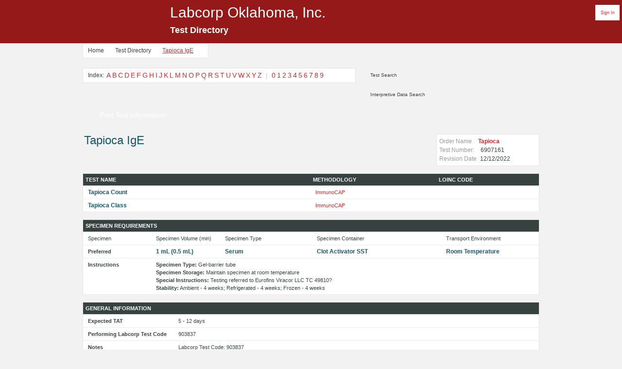

--- FILE ---
content_type: text/html;charset=UTF-8
request_url: http://rml.labcatalog.net/tests/?test=26314
body_size: 11000
content:
<!DOCTYPE HTML PUBLIC "-//W3C//DTD HTML 4.01//EN">
<html>
	<head>
		
		<title>TAPIOCA IGE | LABCORP OKLAHOMA, INC. | Test Directory</title>
		
		<META HTTP-EQUIV="Expires" CONTENT="-1">
		<link rel="icon" href="/images/favicon.ico" type="image/vnd.microsoft.icon" />
	
<link href="/objectlib/reset.css?1300" media="screen" rel="stylesheet" type="text/css" />
<link href="/objectlib/labcatalog.css?1300" media="screen" rel="stylesheet" type="text/css" />	<!--[if IE]>
<link href="/objectlib/ie.css?1300" media="screen" rel="stylesheet" type="text/css" />	<![endif]-->
<link href="/objectlib/rml.css?1300" media="screen" rel="stylesheet" type="text/css" />
<script src="/objectlib/jquery/jquery.min.js" type="text/javascript" charset="utf-8"></script>
<script src="/objectlib/jquery.infieldlabel.min.js?1300" type="text/javascript" defer="defer"></script>


<style type="text/css">
	td{white-space:normal !important;}

			#indexByTestName a:hover{background-color:#c0c0c0 !important;border:1px solid black;}
			#indexByTestName: a{background-color:#ffffff;}
	/**
	.test_index ul li{display:inline;}
	.test_index{width:450px;float:left;}
	.search{width:200px;display:inline;}
	* **/
</style>
		<script type="text/javascript" defer="defer">
			try{
			$(document).ready(function(){
				$("label").inFieldLabels();
			});
			}catch(err){}
			function checkFilter(obj){
				var filter = document.getElementById('filter');
				try{
				if(filter.checked == true){
					obj.href = obj.href + "&filter=rml";
				}
					}catch(err){}
				return true;
			}

		</script>
</head>
	<body>



<body class="test">

<div style="" id="headerbar">
	<div id="signin" style="float:right;width:50px;font-size:9px;background-color:white;text-align:center;margin-right:5px;"><a href="https://www.labcatalog.net/test_admin">Sign In</a></div>
	<span id="headerlocname" style="color:white;">Labcorp Oklahoma, Inc.</span><br />
	<span id="headertestdir" style="font-size:18px;font-weight:bold;">Test Directory</span>
</div>
	<div id="wrap">
			<div id="body">
<div class="clear"></div>

	<div class="breadcrumbs">
		<ul>
			<li><a href="https://www.labcorp.com/ma/rml">Home</a></li>
			<li><a href="/">Test Directory</a></li>
			<li style="background-image:none;"><a href="/tests?test=26314" class="selected">Tapioca IgE</a></li>
		</ul>
	</div><br /><br />

	<div class="content">
		<div class="twelve_column">
			<div class="test_nav">
				<div class="test_index">
					<span>Index:</span>
					<ul style="" id="indexByTestName">
						
								<li><a  href="/search?letter=A">A</a></li>
							
								<li><a  href="/search?letter=B">B</a></li>
							
								<li><a  href="/search?letter=C">C</a></li>
							
								<li><a  href="/search?letter=D">D</a></li>
							
								<li><a  href="/search?letter=E">E</a></li>
							
								<li><a  href="/search?letter=F">F</a></li>
							
								<li><a  href="/search?letter=G">G</a></li>
							
								<li><a  href="/search?letter=H">H</a></li>
							
								<li><a  href="/search?letter=I">I</a></li>
							
								<li><a  href="/search?letter=J">J</a></li>
							
								<li><a  href="/search?letter=K">K</a></li>
							
								<li><a  href="/search?letter=L">L</a></li>
							
								<li><a  href="/search?letter=M">M</a></li>
							
								<li><a  href="/search?letter=N">N</a></li>
							
								<li><a  href="/search?letter=O">O</a></li>
							
								<li><a  href="/search?letter=P">P</a></li>
							
								<li><a  href="/search?letter=Q">Q</a></li>
							
								<li><a  href="/search?letter=R">R</a></li>
							
								<li><a  href="/search?letter=S">S</a></li>
							
								<li><a  href="/search?letter=T">T</a></li>
							
								<li><a  href="/search?letter=U">U</a></li>
							
								<li><a  href="/search?letter=V">V</a></li>
							
								<li><a  href="/search?letter=W">W</a></li>
							
								<li><a  href="/search?letter=X">X</a></li>
							
								<li><a  href="/search?letter=Y">Y</a></li>
							
								<li><a  href="/search?letter=Z">Z</a></li>
							
								<li class="spacer">|</li>
							
								<li><a  href="/search?letter=0">0</a></li>
							
								<li><a  href="/search?letter=1">1</a></li>
							
								<li><a  href="/search?letter=2">2</a></li>
							
								<li><a  href="/search?letter=3">3</a></li>
							
								<li><a  href="/search?letter=4">4</a></li>
							
								<li><a  href="/search?letter=5">5</a></li>
							
								<li><a  href="/search?letter=6">6</a></li>
							
								<li><a  href="/search?letter=7">7</a></li>
							
								<li><a  href="/search?letter=8">8</a></li>
							
								<li><a  href="/search?letter=9">9</a></li>
							
					</ul>

					<div class="clear"></div>
				</div>

				<div class="search"><form action="/search" method="get">

						<label for="ts">Test Search</label>
						<input class="field" id="ts" name="search" type="text" value="" />
						<input style="left:150px !important;" class="submit" name="commit" type="submit" value="" />




					</form>
				</div>


				<div class="search">
					<form action="/interpretation" method="get"><div style="margin:0;padding:0;display:inline">
						
						<label for="id">Interpretive Data Search</label>
						<input class="field" id="id" name="interp" type="text" value="" />
						<input style="left:150px !important;" class="submit" name="commit" type="submit" value="" />
					</form>
				</div>
				

			</div>

			<div class="clear"></div>
		</div>

		
		<div class="print_icon">
			<a href="/print?test=26314" class="no_pdf" target="_blank"  rel="nofollow">
				<span class="callout small_button">
					<span class=" icon icon_pdf">&nbsp;</span><span class="title">Print Test Information</span>
					<span class="clear">&nbsp;</span>
				</span>
			</a>
		</div>
		
			<div class="test_header">
				<div class="left" style="width:650px;border:0px solid #c0c0c0;white-space:normal;word-wrap:break-word;">
					<h3 style="white-space:normal;word-wrap:break-word;font-size:24px;">Tapioca IgE</h3>
				</div>
				<div class="order" style="width:200px;margin-left:10px;">

					Order Name

					<span class="name">
						Tapioca 
					</span>
					<br />

					Test Number:
					<span class="number">
						6907161 
					</span>
					<br />

					Revision Date <span class="date">12/12/2022</span>
					
				</div>
				<div class="clear"></div>
			</div>



			
				<table class="" width="" style="width:100% !important;" cellspacing="0">
					<tr>
						<th style="width:50%;">Test Name</th>
						
							<th>Methodology</th>
						

							<th>LOINC Code</th>

					</tr>
					
							<tr>
								<td>
									<span class="blue">
										
											Tapioca Count

										<!-- REV DATE: 04/09/20 A-->
									</span><br />
								</td>
								
									<td>
										<a href="/methodology?method=ICAP">ImmunoCAP</a>
									</td>
								

									<td>
										&nbsp;
									</td>

							</tr>
						
							<tr>
								<td>
									<span class="blue">
										
											Tapioca Class

										<!-- REV DATE: 04/09/20 A-->
									</span><br />
								</td>
								
									<td>
										<a href="/methodology?method=ICAP">ImmunoCAP</a>
									</td>
								

									<td>
										&nbsp;
									</td>

							</tr>
						
				</table>
				<table class="" width="100%"  cellspacing="0">
					<tr>
						<th colspan="5">SPECIMEN REQUIREMENTS</th>
					</tr>
					
					<tr>
						<td style="width:15%;">Specimen</td>
						<td style="width:15%;">Specimen Volume (min)</td>
						<td style="width:20%;" nowrap="nowrap">Specimen Type</td>
						<td style="width:28%;" nowrap="nowrap">Specimen Container</td>
						<td style="width:21%;" nowrap="nowrap">Transport Environment</td>

					</tr>
					
						<tr>
							<td><strong>Preferred</strong></td>
							<td>
								

								<span class="blue">1 mL (0.5 mL)</span>
							</td>
							<td>
								
								<span class="blue">Serum</span>
							</td>
							<td>
								
								<span class="blue">Clot Activator SST</span>
							</td>
							<td>
								
								<span class="blue">Room Temperature</span>
							</td>
						</tr>
						
							<tr>
								<td><strong>Instructions</strong></td>
								<td colspan="4"> <strong>Specimen Type:</strong>&nbsp;Gel-barrier tube<br />
<strong>Specimen Storage:</strong>&nbsp;Maintain specimen at room temperature<br />
<strong>Special Instructions:</strong>&nbsp;Testing referred to Eurofins Viracor LLC TC 49810?<br />
<b>Stability:</b> Ambient - 4 weeks; Refrigerated - 4 weeks; Frozen - 4 weeks</td>
							</tr>
						
				</table>


			<table class="" width="100%" style="" cellspacing="0">
				<tr>
					<th colspan="2">GENERAL INFORMATION</th>
				</tr>
				
				<tr>
					<td width="20%"><strong>Expected TAT</strong></td>
					<td>5 - 12 days&nbsp;&nbsp;</td>
				</tr>
				
				<tr>
					<td width="20%"><strong>Performing Labcorp Test Code</strong></td>
					<td style="word-wrap:break-word;overflow:auto;"> 903837&nbsp;</td>
				</tr>
				
					<tr>
						<td width="20%"><strong>Notes</strong></td>
						<td style="word-wrap:break-word;overflow:auto;"> Labcorp Test Code: 903837</td>
					</tr>
				
				<tr>
					<td width="20%"><strong>CPT Code(s)</strong></td>
					<td> 86003</td>
				</tr>
				
					<tr>
						<td width="20%"><strong>Lab Section</strong></td>
						<td>
							Reference Lab
						</td>
					</tr>

				
			</table>
			
		</div>

	</div>
	</div>
	</div>
<style type="text/css">
.bottomright {
	margin-top:20px;
     position: fixed;
     bottom: 5px;

     right: -5px;

}
</style>
		<div id="footer" style="position:relative;margin-top:40px;margin-bottom:10px;">
			<div class="footer_logo " style="float:right;">
				<address style="display:block;white-space:nowrap;">
					Test Directory Service provided by<br />
					<a href="//www.rmlonline.com" style="color:blue;" title="go to Labcorp Oklahoma, Inc.">Labcorp Oklahoma, Inc.</a><br/>
					All Rights Reserved. &copy; 2013 - 2026
				</address>
			</div>
			<script type="text/javascript">
				  var _gaq = _gaq || [];
				  _gaq.push(['_setAccount', 'UA-4173250-28']);
				  _gaq.push(['_setDomainName', 'labcatalog.net']);
				  _gaq.push(['_trackPageview']);

				  (function() {
				    var ga = document.createElement('script'); ga.type = 'text/javascript'; ga.async = true;
				    ga.src = ('https:' == document.location.protocol ? 'https://ssl' : 'http://www') + '.google-analytics.com/ga.js';
				    var s = document.getElementsByTagName('script')[0]; s.parentNode.insertBefore(ga, s);
				  })();
			</script>
		</div>
	</body>
</html> 

--- FILE ---
content_type: text/css
request_url: http://rml.labcatalog.net/objectlib/reset.css?1300
body_size: 975
content:
/* from http://meyerweb.com/eric/thoughts/2007/05/01/reset-reloaded/ */
html, body, div, span, applet, object, iframe,
h1, h2, h3, h4, h5, h6, p, blockquote, pre,
a, abbr, acronym, address, big, cite, code,
del, dfn, em, font, img, ins, kbd, q, s, samp,
small, strike, strong, sub, sup, tt, var,
dl, dt, dd, ol, ul, li,
fieldset, form, label, legend,
table, caption, tbody, tfoot, thead, tr, th, td {	margin: 0;	padding: 0;	border: 0;	outline: 0;	font-weight: inherit;	font-style: inherit;	font-family: inherit;	vertical-align: baseline;	}
/* remember to define focus styles! */
:focus {	outline: 0;}
body {	line-height: 1;	color: black;	background: white;}
ol, ul {	list-style: none;}
/* tables still need 'cellspacing="0"' in the markup */
table {	border-collapse: separate;	border-spacing: 0;}
caption, th, td {	text-align: left;	font-weight: normal;}
blockquote:before, blockquote:after,
q:before, q:after {	content: "";}
blockquote, q {	quotes: "" "";}

--- FILE ---
content_type: text/css
request_url: http://rml.labcatalog.net/objectlib/rml.css?1300
body_size: 2998
content:
body {
	background-color:  #f2f2f2;
    color: #374140;
}


h2 {
    color: #145869;
}
h3 {
    color: #145869;
}
h4 {
    color: #D72B2B;
}
h5 {
    font-size: 14px;
    margin-bottom: 5px;
}
h6 {
    color: #D72B2B;
}

#headerbar{
	background-color:#961919;
	background-image:url('//www.labcatalog.net/images/rml/logo.gif');
	background-position:left center;
	background-repeat:no-repeat;
	
}

a {
    color: #D72B2B;
}
a:hover {
    color: #000000;
}
hr {
    -moz-border-bottom-colors: none;
    -moz-border-left-colors: none;
    -moz-border-right-colors: none;
    -moz-border-top-colors: none;
    border-color: #E4E4E4 -moz-use-text-color -moz-use-text-color;
}
.title {
    color: #145869;
}
.blue {
    color: #145869;
}
#body .side .search form input.field {
    color: #374140;
}
.test #body .side .search form input.field {
    color: #374140;
}
#body .content .index_test {
    background-color: #FFFFFF;
    border: 1px solid #E4E4E4;
}
#body .content .index_test h6 {
    border-bottom: 1px solid #CCCCCC;
    color: #374140;
}
#body .content .index_test ul li a {
    color: #D72B2B;
}
body.test #body .content .test_index {
    background-color: #FFFFFF;
    border: 1px solid #E4E4E4;
}
body.test #body .content .test_index ul li {
    color: #D72B2B;
}
body.test #body .content .test_index ul li.spacer {
    color: #CCCCCC;
}
.test_nav .search form label {
    color: #374140;
}
.test_nav .search form input.field {
    color: #374140;
}
.test_header .order {
    background-color: #FFFFFF;
    border: 1px solid #E4E4E4;
    color: #999999;
}
.test_header .order span.name {
    color: #D72B2B;
}
.test_header .order span.number {
    color: #374140;
}
.test_header .order span.date {
    color: #374140;
}
body.test table {
    background-color: #FFFFFF;
    border-color:#E4E4E4;
    color: #374140;
}
table {
    background-color: #FFFFFF;
    border-color:#E4E4E4;
    color: #374140;
}
table tr {
    border-color: #E4E4E4;
}
table th {
    background-color: #374140;
    border-right: 0px solid #FFFFFF;
    color: #ffffff;
}

table td {
    border-bottom: 1px solid #EBEBEB;
}

table .blue {
    color: #145869;
}



table td {
    border-bottom: 1px solid #EBEBEB;
}

table.search tr td {
    border-bottom: 1px solid #EBEBEB;
}

#footer .footer_logo address {
    color: #374140;
}

#body .content .right form label {
    color: #374140;
}
.pagination {
    color: #000000;
}
#footer {
    background-color:  #f2f2f2;
    color: #999999;

}

.search form input.submit {
    background: url("/images/rml/submit_red.gif") no-repeat scroll right center transparent;
}
.small_button{
	background: transparent url('/images/rml/btn_small.gif') no-repeat top left;
}
.small_button .icon_pdf	{
	background:url('/images/rml/calloutIcon_pdf.gif') no-repeat scroll center left;
}
@page {background-color:#f2f2f2;}


